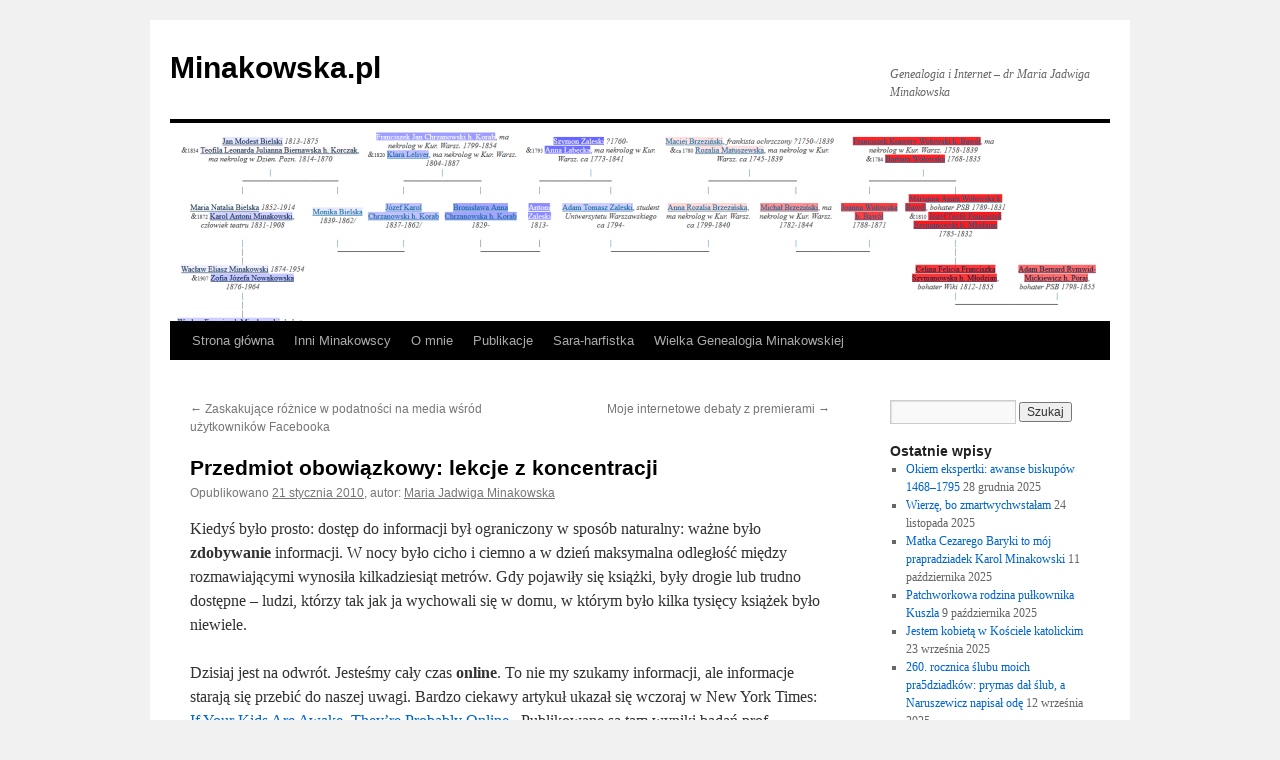

--- FILE ---
content_type: text/html; charset=UTF-8
request_url: https://minakowski.pl/przedmiot-obowiazkowy-lekcje-z-koncentracji/
body_size: 18582
content:
<!DOCTYPE html>
<html lang="pl-PL">
<head>
<meta charset="UTF-8" />
<title>
Przedmiot obowiązkowy: lekcje z koncentracji | Minakowska.pl	</title>
<link rel="profile" href="https://gmpg.org/xfn/11" />
<link rel="stylesheet" type="text/css" media="all" href="https://minakowski.pl/wp-content/themes/twentyten/style.css?ver=20251202" />
<link rel="pingback" href="https://minakowski.pl/xmlrpc.php">
<meta name='robots' content='max-image-preview:large' />
<link rel="alternate" type="application/rss+xml" title="Minakowska.pl &raquo; Kanał z wpisami" href="https://minakowski.pl/feed/" />
<link rel="alternate" type="application/rss+xml" title="Minakowska.pl &raquo; Kanał z komentarzami" href="https://minakowski.pl/comments/feed/" />
<link rel="alternate" type="application/rss+xml" title="Minakowska.pl &raquo; Przedmiot obowiązkowy: lekcje z koncentracji Kanał z komentarzami" href="https://minakowski.pl/przedmiot-obowiazkowy-lekcje-z-koncentracji/feed/" />
<link rel="alternate" title="oEmbed (JSON)" type="application/json+oembed" href="https://minakowski.pl/wp-json/oembed/1.0/embed?url=https%3A%2F%2Fminakowski.pl%2Fprzedmiot-obowiazkowy-lekcje-z-koncentracji%2F" />
<link rel="alternate" title="oEmbed (XML)" type="text/xml+oembed" href="https://minakowski.pl/wp-json/oembed/1.0/embed?url=https%3A%2F%2Fminakowski.pl%2Fprzedmiot-obowiazkowy-lekcje-z-koncentracji%2F&#038;format=xml" />
<style id='wp-img-auto-sizes-contain-inline-css' type='text/css'>
img:is([sizes=auto i],[sizes^="auto," i]){contain-intrinsic-size:3000px 1500px}
/*# sourceURL=wp-img-auto-sizes-contain-inline-css */
</style>
<style id='wp-emoji-styles-inline-css' type='text/css'>

	img.wp-smiley, img.emoji {
		display: inline !important;
		border: none !important;
		box-shadow: none !important;
		height: 1em !important;
		width: 1em !important;
		margin: 0 0.07em !important;
		vertical-align: -0.1em !important;
		background: none !important;
		padding: 0 !important;
	}
/*# sourceURL=wp-emoji-styles-inline-css */
</style>
<style id='wp-block-library-inline-css' type='text/css'>
:root{--wp-block-synced-color:#7a00df;--wp-block-synced-color--rgb:122,0,223;--wp-bound-block-color:var(--wp-block-synced-color);--wp-editor-canvas-background:#ddd;--wp-admin-theme-color:#007cba;--wp-admin-theme-color--rgb:0,124,186;--wp-admin-theme-color-darker-10:#006ba1;--wp-admin-theme-color-darker-10--rgb:0,107,160.5;--wp-admin-theme-color-darker-20:#005a87;--wp-admin-theme-color-darker-20--rgb:0,90,135;--wp-admin-border-width-focus:2px}@media (min-resolution:192dpi){:root{--wp-admin-border-width-focus:1.5px}}.wp-element-button{cursor:pointer}:root .has-very-light-gray-background-color{background-color:#eee}:root .has-very-dark-gray-background-color{background-color:#313131}:root .has-very-light-gray-color{color:#eee}:root .has-very-dark-gray-color{color:#313131}:root .has-vivid-green-cyan-to-vivid-cyan-blue-gradient-background{background:linear-gradient(135deg,#00d084,#0693e3)}:root .has-purple-crush-gradient-background{background:linear-gradient(135deg,#34e2e4,#4721fb 50%,#ab1dfe)}:root .has-hazy-dawn-gradient-background{background:linear-gradient(135deg,#faaca8,#dad0ec)}:root .has-subdued-olive-gradient-background{background:linear-gradient(135deg,#fafae1,#67a671)}:root .has-atomic-cream-gradient-background{background:linear-gradient(135deg,#fdd79a,#004a59)}:root .has-nightshade-gradient-background{background:linear-gradient(135deg,#330968,#31cdcf)}:root .has-midnight-gradient-background{background:linear-gradient(135deg,#020381,#2874fc)}:root{--wp--preset--font-size--normal:16px;--wp--preset--font-size--huge:42px}.has-regular-font-size{font-size:1em}.has-larger-font-size{font-size:2.625em}.has-normal-font-size{font-size:var(--wp--preset--font-size--normal)}.has-huge-font-size{font-size:var(--wp--preset--font-size--huge)}.has-text-align-center{text-align:center}.has-text-align-left{text-align:left}.has-text-align-right{text-align:right}.has-fit-text{white-space:nowrap!important}#end-resizable-editor-section{display:none}.aligncenter{clear:both}.items-justified-left{justify-content:flex-start}.items-justified-center{justify-content:center}.items-justified-right{justify-content:flex-end}.items-justified-space-between{justify-content:space-between}.screen-reader-text{border:0;clip-path:inset(50%);height:1px;margin:-1px;overflow:hidden;padding:0;position:absolute;width:1px;word-wrap:normal!important}.screen-reader-text:focus{background-color:#ddd;clip-path:none;color:#444;display:block;font-size:1em;height:auto;left:5px;line-height:normal;padding:15px 23px 14px;text-decoration:none;top:5px;width:auto;z-index:100000}html :where(.has-border-color){border-style:solid}html :where([style*=border-top-color]){border-top-style:solid}html :where([style*=border-right-color]){border-right-style:solid}html :where([style*=border-bottom-color]){border-bottom-style:solid}html :where([style*=border-left-color]){border-left-style:solid}html :where([style*=border-width]){border-style:solid}html :where([style*=border-top-width]){border-top-style:solid}html :where([style*=border-right-width]){border-right-style:solid}html :where([style*=border-bottom-width]){border-bottom-style:solid}html :where([style*=border-left-width]){border-left-style:solid}html :where(img[class*=wp-image-]){height:auto;max-width:100%}:where(figure){margin:0 0 1em}html :where(.is-position-sticky){--wp-admin--admin-bar--position-offset:var(--wp-admin--admin-bar--height,0px)}@media screen and (max-width:600px){html :where(.is-position-sticky){--wp-admin--admin-bar--position-offset:0px}}

/*# sourceURL=wp-block-library-inline-css */
</style>
<style id='wp-block-columns-inline-css' type='text/css'>
.wp-block-columns{box-sizing:border-box;display:flex;flex-wrap:wrap!important}@media (min-width:782px){.wp-block-columns{flex-wrap:nowrap!important}}.wp-block-columns{align-items:normal!important}.wp-block-columns.are-vertically-aligned-top{align-items:flex-start}.wp-block-columns.are-vertically-aligned-center{align-items:center}.wp-block-columns.are-vertically-aligned-bottom{align-items:flex-end}@media (max-width:781px){.wp-block-columns:not(.is-not-stacked-on-mobile)>.wp-block-column{flex-basis:100%!important}}@media (min-width:782px){.wp-block-columns:not(.is-not-stacked-on-mobile)>.wp-block-column{flex-basis:0;flex-grow:1}.wp-block-columns:not(.is-not-stacked-on-mobile)>.wp-block-column[style*=flex-basis]{flex-grow:0}}.wp-block-columns.is-not-stacked-on-mobile{flex-wrap:nowrap!important}.wp-block-columns.is-not-stacked-on-mobile>.wp-block-column{flex-basis:0;flex-grow:1}.wp-block-columns.is-not-stacked-on-mobile>.wp-block-column[style*=flex-basis]{flex-grow:0}:where(.wp-block-columns){margin-bottom:1.75em}:where(.wp-block-columns.has-background){padding:1.25em 2.375em}.wp-block-column{flex-grow:1;min-width:0;overflow-wrap:break-word;word-break:break-word}.wp-block-column.is-vertically-aligned-top{align-self:flex-start}.wp-block-column.is-vertically-aligned-center{align-self:center}.wp-block-column.is-vertically-aligned-bottom{align-self:flex-end}.wp-block-column.is-vertically-aligned-stretch{align-self:stretch}.wp-block-column.is-vertically-aligned-bottom,.wp-block-column.is-vertically-aligned-center,.wp-block-column.is-vertically-aligned-top{width:100%}
/*# sourceURL=https://minakowski.pl/wp-includes/blocks/columns/style.min.css */
</style>

<style id='classic-theme-styles-inline-css' type='text/css'>
/*! This file is auto-generated */
.wp-block-button__link{color:#fff;background-color:#32373c;border-radius:9999px;box-shadow:none;text-decoration:none;padding:calc(.667em + 2px) calc(1.333em + 2px);font-size:1.125em}.wp-block-file__button{background:#32373c;color:#fff;text-decoration:none}
/*# sourceURL=/wp-includes/css/classic-themes.min.css */
</style>
<style id='global-styles-inline-css' type='text/css'>
:root{--wp--preset--aspect-ratio--square: 1;--wp--preset--aspect-ratio--4-3: 4/3;--wp--preset--aspect-ratio--3-4: 3/4;--wp--preset--aspect-ratio--3-2: 3/2;--wp--preset--aspect-ratio--2-3: 2/3;--wp--preset--aspect-ratio--16-9: 16/9;--wp--preset--aspect-ratio--9-16: 9/16;--wp--preset--color--black: #000;--wp--preset--color--cyan-bluish-gray: #abb8c3;--wp--preset--color--white: #fff;--wp--preset--color--pale-pink: #f78da7;--wp--preset--color--vivid-red: #cf2e2e;--wp--preset--color--luminous-vivid-orange: #ff6900;--wp--preset--color--luminous-vivid-amber: #fcb900;--wp--preset--color--light-green-cyan: #7bdcb5;--wp--preset--color--vivid-green-cyan: #00d084;--wp--preset--color--pale-cyan-blue: #8ed1fc;--wp--preset--color--vivid-cyan-blue: #0693e3;--wp--preset--color--vivid-purple: #9b51e0;--wp--preset--color--blue: #0066cc;--wp--preset--color--medium-gray: #666;--wp--preset--color--light-gray: #f1f1f1;--wp--preset--gradient--vivid-cyan-blue-to-vivid-purple: linear-gradient(135deg,rgb(6,147,227) 0%,rgb(155,81,224) 100%);--wp--preset--gradient--light-green-cyan-to-vivid-green-cyan: linear-gradient(135deg,rgb(122,220,180) 0%,rgb(0,208,130) 100%);--wp--preset--gradient--luminous-vivid-amber-to-luminous-vivid-orange: linear-gradient(135deg,rgb(252,185,0) 0%,rgb(255,105,0) 100%);--wp--preset--gradient--luminous-vivid-orange-to-vivid-red: linear-gradient(135deg,rgb(255,105,0) 0%,rgb(207,46,46) 100%);--wp--preset--gradient--very-light-gray-to-cyan-bluish-gray: linear-gradient(135deg,rgb(238,238,238) 0%,rgb(169,184,195) 100%);--wp--preset--gradient--cool-to-warm-spectrum: linear-gradient(135deg,rgb(74,234,220) 0%,rgb(151,120,209) 20%,rgb(207,42,186) 40%,rgb(238,44,130) 60%,rgb(251,105,98) 80%,rgb(254,248,76) 100%);--wp--preset--gradient--blush-light-purple: linear-gradient(135deg,rgb(255,206,236) 0%,rgb(152,150,240) 100%);--wp--preset--gradient--blush-bordeaux: linear-gradient(135deg,rgb(254,205,165) 0%,rgb(254,45,45) 50%,rgb(107,0,62) 100%);--wp--preset--gradient--luminous-dusk: linear-gradient(135deg,rgb(255,203,112) 0%,rgb(199,81,192) 50%,rgb(65,88,208) 100%);--wp--preset--gradient--pale-ocean: linear-gradient(135deg,rgb(255,245,203) 0%,rgb(182,227,212) 50%,rgb(51,167,181) 100%);--wp--preset--gradient--electric-grass: linear-gradient(135deg,rgb(202,248,128) 0%,rgb(113,206,126) 100%);--wp--preset--gradient--midnight: linear-gradient(135deg,rgb(2,3,129) 0%,rgb(40,116,252) 100%);--wp--preset--font-size--small: 13px;--wp--preset--font-size--medium: 20px;--wp--preset--font-size--large: 36px;--wp--preset--font-size--x-large: 42px;--wp--preset--spacing--20: 0.44rem;--wp--preset--spacing--30: 0.67rem;--wp--preset--spacing--40: 1rem;--wp--preset--spacing--50: 1.5rem;--wp--preset--spacing--60: 2.25rem;--wp--preset--spacing--70: 3.38rem;--wp--preset--spacing--80: 5.06rem;--wp--preset--shadow--natural: 6px 6px 9px rgba(0, 0, 0, 0.2);--wp--preset--shadow--deep: 12px 12px 50px rgba(0, 0, 0, 0.4);--wp--preset--shadow--sharp: 6px 6px 0px rgba(0, 0, 0, 0.2);--wp--preset--shadow--outlined: 6px 6px 0px -3px rgb(255, 255, 255), 6px 6px rgb(0, 0, 0);--wp--preset--shadow--crisp: 6px 6px 0px rgb(0, 0, 0);}:where(.is-layout-flex){gap: 0.5em;}:where(.is-layout-grid){gap: 0.5em;}body .is-layout-flex{display: flex;}.is-layout-flex{flex-wrap: wrap;align-items: center;}.is-layout-flex > :is(*, div){margin: 0;}body .is-layout-grid{display: grid;}.is-layout-grid > :is(*, div){margin: 0;}:where(.wp-block-columns.is-layout-flex){gap: 2em;}:where(.wp-block-columns.is-layout-grid){gap: 2em;}:where(.wp-block-post-template.is-layout-flex){gap: 1.25em;}:where(.wp-block-post-template.is-layout-grid){gap: 1.25em;}.has-black-color{color: var(--wp--preset--color--black) !important;}.has-cyan-bluish-gray-color{color: var(--wp--preset--color--cyan-bluish-gray) !important;}.has-white-color{color: var(--wp--preset--color--white) !important;}.has-pale-pink-color{color: var(--wp--preset--color--pale-pink) !important;}.has-vivid-red-color{color: var(--wp--preset--color--vivid-red) !important;}.has-luminous-vivid-orange-color{color: var(--wp--preset--color--luminous-vivid-orange) !important;}.has-luminous-vivid-amber-color{color: var(--wp--preset--color--luminous-vivid-amber) !important;}.has-light-green-cyan-color{color: var(--wp--preset--color--light-green-cyan) !important;}.has-vivid-green-cyan-color{color: var(--wp--preset--color--vivid-green-cyan) !important;}.has-pale-cyan-blue-color{color: var(--wp--preset--color--pale-cyan-blue) !important;}.has-vivid-cyan-blue-color{color: var(--wp--preset--color--vivid-cyan-blue) !important;}.has-vivid-purple-color{color: var(--wp--preset--color--vivid-purple) !important;}.has-black-background-color{background-color: var(--wp--preset--color--black) !important;}.has-cyan-bluish-gray-background-color{background-color: var(--wp--preset--color--cyan-bluish-gray) !important;}.has-white-background-color{background-color: var(--wp--preset--color--white) !important;}.has-pale-pink-background-color{background-color: var(--wp--preset--color--pale-pink) !important;}.has-vivid-red-background-color{background-color: var(--wp--preset--color--vivid-red) !important;}.has-luminous-vivid-orange-background-color{background-color: var(--wp--preset--color--luminous-vivid-orange) !important;}.has-luminous-vivid-amber-background-color{background-color: var(--wp--preset--color--luminous-vivid-amber) !important;}.has-light-green-cyan-background-color{background-color: var(--wp--preset--color--light-green-cyan) !important;}.has-vivid-green-cyan-background-color{background-color: var(--wp--preset--color--vivid-green-cyan) !important;}.has-pale-cyan-blue-background-color{background-color: var(--wp--preset--color--pale-cyan-blue) !important;}.has-vivid-cyan-blue-background-color{background-color: var(--wp--preset--color--vivid-cyan-blue) !important;}.has-vivid-purple-background-color{background-color: var(--wp--preset--color--vivid-purple) !important;}.has-black-border-color{border-color: var(--wp--preset--color--black) !important;}.has-cyan-bluish-gray-border-color{border-color: var(--wp--preset--color--cyan-bluish-gray) !important;}.has-white-border-color{border-color: var(--wp--preset--color--white) !important;}.has-pale-pink-border-color{border-color: var(--wp--preset--color--pale-pink) !important;}.has-vivid-red-border-color{border-color: var(--wp--preset--color--vivid-red) !important;}.has-luminous-vivid-orange-border-color{border-color: var(--wp--preset--color--luminous-vivid-orange) !important;}.has-luminous-vivid-amber-border-color{border-color: var(--wp--preset--color--luminous-vivid-amber) !important;}.has-light-green-cyan-border-color{border-color: var(--wp--preset--color--light-green-cyan) !important;}.has-vivid-green-cyan-border-color{border-color: var(--wp--preset--color--vivid-green-cyan) !important;}.has-pale-cyan-blue-border-color{border-color: var(--wp--preset--color--pale-cyan-blue) !important;}.has-vivid-cyan-blue-border-color{border-color: var(--wp--preset--color--vivid-cyan-blue) !important;}.has-vivid-purple-border-color{border-color: var(--wp--preset--color--vivid-purple) !important;}.has-vivid-cyan-blue-to-vivid-purple-gradient-background{background: var(--wp--preset--gradient--vivid-cyan-blue-to-vivid-purple) !important;}.has-light-green-cyan-to-vivid-green-cyan-gradient-background{background: var(--wp--preset--gradient--light-green-cyan-to-vivid-green-cyan) !important;}.has-luminous-vivid-amber-to-luminous-vivid-orange-gradient-background{background: var(--wp--preset--gradient--luminous-vivid-amber-to-luminous-vivid-orange) !important;}.has-luminous-vivid-orange-to-vivid-red-gradient-background{background: var(--wp--preset--gradient--luminous-vivid-orange-to-vivid-red) !important;}.has-very-light-gray-to-cyan-bluish-gray-gradient-background{background: var(--wp--preset--gradient--very-light-gray-to-cyan-bluish-gray) !important;}.has-cool-to-warm-spectrum-gradient-background{background: var(--wp--preset--gradient--cool-to-warm-spectrum) !important;}.has-blush-light-purple-gradient-background{background: var(--wp--preset--gradient--blush-light-purple) !important;}.has-blush-bordeaux-gradient-background{background: var(--wp--preset--gradient--blush-bordeaux) !important;}.has-luminous-dusk-gradient-background{background: var(--wp--preset--gradient--luminous-dusk) !important;}.has-pale-ocean-gradient-background{background: var(--wp--preset--gradient--pale-ocean) !important;}.has-electric-grass-gradient-background{background: var(--wp--preset--gradient--electric-grass) !important;}.has-midnight-gradient-background{background: var(--wp--preset--gradient--midnight) !important;}.has-small-font-size{font-size: var(--wp--preset--font-size--small) !important;}.has-medium-font-size{font-size: var(--wp--preset--font-size--medium) !important;}.has-large-font-size{font-size: var(--wp--preset--font-size--large) !important;}.has-x-large-font-size{font-size: var(--wp--preset--font-size--x-large) !important;}
:where(.wp-block-columns.is-layout-flex){gap: 2em;}:where(.wp-block-columns.is-layout-grid){gap: 2em;}
/*# sourceURL=global-styles-inline-css */
</style>

<link rel='stylesheet' id='twentyten-block-style-css' href='https://minakowski.pl/wp-content/themes/twentyten/blocks.css?ver=20250220' type='text/css' media='all' />
<link rel="https://api.w.org/" href="https://minakowski.pl/wp-json/" /><link rel="alternate" title="JSON" type="application/json" href="https://minakowski.pl/wp-json/wp/v2/posts/405" /><link rel="EditURI" type="application/rsd+xml" title="RSD" href="https://minakowski.pl/xmlrpc.php?rsd" />
<meta name="generator" content="WordPress 6.9.1" />
<link rel="canonical" href="https://minakowski.pl/przedmiot-obowiazkowy-lekcje-z-koncentracji/" />
<link rel='shortlink' href='https://minakowski.pl/?p=405' />
<style data-context="foundation-flickity-css">/*! Flickity v2.0.2
http://flickity.metafizzy.co
---------------------------------------------- */.flickity-enabled{position:relative}.flickity-enabled:focus{outline:0}.flickity-viewport{overflow:hidden;position:relative;height:100%}.flickity-slider{position:absolute;width:100%;height:100%}.flickity-enabled.is-draggable{-webkit-tap-highlight-color:transparent;tap-highlight-color:transparent;-webkit-user-select:none;-moz-user-select:none;-ms-user-select:none;user-select:none}.flickity-enabled.is-draggable .flickity-viewport{cursor:move;cursor:-webkit-grab;cursor:grab}.flickity-enabled.is-draggable .flickity-viewport.is-pointer-down{cursor:-webkit-grabbing;cursor:grabbing}.flickity-prev-next-button{position:absolute;top:50%;width:44px;height:44px;border:none;border-radius:50%;background:#fff;background:hsla(0,0%,100%,.75);cursor:pointer;-webkit-transform:translateY(-50%);transform:translateY(-50%)}.flickity-prev-next-button:hover{background:#fff}.flickity-prev-next-button:focus{outline:0;box-shadow:0 0 0 5px #09f}.flickity-prev-next-button:active{opacity:.6}.flickity-prev-next-button.previous{left:10px}.flickity-prev-next-button.next{right:10px}.flickity-rtl .flickity-prev-next-button.previous{left:auto;right:10px}.flickity-rtl .flickity-prev-next-button.next{right:auto;left:10px}.flickity-prev-next-button:disabled{opacity:.3;cursor:auto}.flickity-prev-next-button svg{position:absolute;left:20%;top:20%;width:60%;height:60%}.flickity-prev-next-button .arrow{fill:#333}.flickity-page-dots{position:absolute;width:100%;bottom:-25px;padding:0;margin:0;list-style:none;text-align:center;line-height:1}.flickity-rtl .flickity-page-dots{direction:rtl}.flickity-page-dots .dot{display:inline-block;width:10px;height:10px;margin:0 8px;background:#333;border-radius:50%;opacity:.25;cursor:pointer}.flickity-page-dots .dot.is-selected{opacity:1}</style><style data-context="foundation-slideout-css">.slideout-menu{position:fixed;left:0;top:0;bottom:0;right:auto;z-index:0;width:256px;overflow-y:auto;-webkit-overflow-scrolling:touch;display:none}.slideout-menu.pushit-right{left:auto;right:0}.slideout-panel{position:relative;z-index:1;will-change:transform}.slideout-open,.slideout-open .slideout-panel,.slideout-open body{overflow:hidden}.slideout-open .slideout-menu{display:block}.pushit{display:none}</style><link rel="icon" href="https://minakowski.pl/wp-content/uploads/2025/03/cropped-favicon-32x32.jpg" sizes="32x32" />
<link rel="icon" href="https://minakowski.pl/wp-content/uploads/2025/03/cropped-favicon-192x192.jpg" sizes="192x192" />
<link rel="apple-touch-icon" href="https://minakowski.pl/wp-content/uploads/2025/03/cropped-favicon-180x180.jpg" />
<meta name="msapplication-TileImage" content="https://minakowski.pl/wp-content/uploads/2025/03/cropped-favicon-270x270.jpg" />
<style>.ios7.web-app-mode.has-fixed header{ background-color: rgba(3,122,221,.88);}</style><style id='core-block-supports-inline-css' type='text/css'>
.wp-container-core-columns-is-layout-9d6595d7{flex-wrap:nowrap;}
/*# sourceURL=core-block-supports-inline-css */
</style>

</head>

<body class="wp-singular post-template-default single single-post postid-405 single-format-standard wp-theme-twentyten">
<div id="wrapper" class="hfeed">
		<a href="#content" class="screen-reader-text skip-link">Przejdź do treści</a>
	<div id="header">
		<div id="masthead">
			<div id="branding" role="banner">
									<div id="site-title">
						<span>
							<a href="https://minakowski.pl/" rel="home" >Minakowska.pl</a>
						</span>
					</div>
										<div id="site-description">Genealogia i Internet &#8211; dr Maria Jadwiga Minakowska</div>
					<img src="https://minakowski.pl/wp-content/uploads/2021/02/cropped-jamickiewicz.png" width="940" height="198" alt="Minakowska.pl" srcset="https://minakowski.pl/wp-content/uploads/2021/02/cropped-jamickiewicz.png 940w, https://minakowski.pl/wp-content/uploads/2021/02/cropped-jamickiewicz-300x63.png 300w, https://minakowski.pl/wp-content/uploads/2021/02/cropped-jamickiewicz-768x162.png 768w" sizes="(max-width: 940px) 100vw, 940px" decoding="async" fetchpriority="high" />			</div><!-- #branding -->

			<div id="access" role="navigation">
				<div class="menu"><ul>
<li ><a href="https://minakowski.pl/">Strona główna</a></li><li class="page_item page-item-78"><a href="https://minakowski.pl/inni-minakowscy/">Inni Minakowscy</a></li>
<li class="page_item page-item-2"><a href="https://minakowski.pl/about/">O mnie</a></li>
<li class="page_item page-item-5698"><a href="https://minakowski.pl/publikacje/">Publikacje</a></li>
<li class="page_item page-item-5384"><a href="https://minakowski.pl/sara-harfistka/">Sara-harfistka</a></li>
<li class="page_item page-item-528"><a href="https://minakowski.pl/wielka-genealogia-minakowskiej/">Wielka Genealogia Minakowskiej</a></li>
</ul></div>
			</div><!-- #access -->
		</div><!-- #masthead -->
	</div><!-- #header -->

	<div id="main">

		<div id="container">
			<div id="content" role="main">

			

				<div id="nav-above" class="navigation">
					<div class="nav-previous"><a href="https://minakowski.pl/zaskakujace-roznice-w-podatnosci-na-media-wsrod-uzytkownikow-facebooka/" rel="prev"><span class="meta-nav">&larr;</span> Zaskakujące różnice w podatności na media wśród użytkowników Facebooka</a></div>
					<div class="nav-next"><a href="https://minakowski.pl/moje-internetowe-debaty-z-premierami/" rel="next">Moje internetowe debaty z premierami <span class="meta-nav">&rarr;</span></a></div>
				</div><!-- #nav-above -->

				<div id="post-405" class="post-405 post type-post status-publish format-standard hentry category-przyszlosc-internetu">
					<h1 class="entry-title">Przedmiot obowiązkowy: lekcje z koncentracji</h1>

					<div class="entry-meta">
						<span class="meta-prep meta-prep-author">Opublikowano</span> <a href="https://minakowski.pl/przedmiot-obowiazkowy-lekcje-z-koncentracji/" title="15:48" rel="bookmark"><span class="entry-date">21 stycznia 2010</span></a>, <span class="meta-sep">autor:</span> <span class="author vcard"><a class="url fn n" href="https://minakowski.pl/author/admin/" title="Zobacz wszystkie wpisy opublikowane przez Maria Jadwiga Minakowska">Maria Jadwiga Minakowska</a></span>					</div><!-- .entry-meta -->

					<div class="entry-content">
						<p>Kiedyś było prosto: dostęp do informacji był ograniczony w sposób naturalny: ważne było <strong>zdobywanie</strong> informacji. W nocy było cicho i ciemno a w dzień maksymalna odległość między rozmawiającymi wynosiła kilkadziesiąt metrów. Gdy pojawiły się książki, były drogie lub trudno dostępne &#8211; ludzi, którzy tak jak ja wychowali się w domu, w którym było kilka tysięcy książek było niewiele.<span id="more-405"></span></p>
<p>Dzisiaj jest na odwrót. Jesteśmy cały czas <strong>online</strong>. To nie my szukamy informacji, ale informacje starają się przebić do naszej uwagi. Bardzo ciekawy artykuł ukazał się wczoraj w New York Times: <a href="http://www.nytimes.com/2010/01/20/education/20wired.html">If Your Kids Are Awake, They’re Probably Online</a> . Publikowane są tam wyniki badań prof. Robertsa z Uniwersytetu Stanforda (tak, tego samego uniwersytetu, który ma patent na algorytm Google i w którego kampusie ma siedzibę Facebook).</p>
<p>Badania prof. Robertsa dotyczyły czasu spędzanego przez młodzież z &#8222;urządzeniami medialnymi [<em>media devices</em>]&#8221;, takimi jak telewizor, komputer, konsola do gier, iPod itp. Poprzednia edycja badań (2005) zakończyła się konkluzją, że ich używalność (czas spędzany dziennie na ich używaniu) nie powinien już wzrosnąć, bo młodzież nie ma już więcej czasu, który mogłaby na to poświęcić (trzeba jeść, trzeba spać, trzeba siedzieć w szkole itd.). Wyniki zdumiały badaczy, okazało się bowiem, że w tym czasie owa używalność <strong>wzrosła</strong>. Jako wytłumaczenie przyjmuje się korzystanie z <strong>kilku urządzeń jednocześnie</strong>.</p>
<p>Nie rozumiem mojej żony, która jednocześnie pracuje przy komputerze i ogląda telewizję. Ale owe amerykańskie nastolatki wykorzystują więcej niż dwa urządzenia naraz. Wydaje się, że ta młodzież ma przed sobą znakomitą przyszłość &#8211; są zdolni (potrafią obsłużyć te wszystkie urządzenia), bogaci (stać ich na to, przynajmniej ich rodziców).</p>
<p>Ale&#8230; na końcu artykułu pojawia się zdanie: &#8222;najsilniejszą konsumpcję mediów zauważa się u Murzynów i Latynosów oraz dzieci między 11 a 14 lat&#8221;. Czyżby zatem&#8230;?</p>
<p>No właśnie. Czy nie mamy do czynienia z <strong>kolejną rewolucją</strong>? Rewolucją, w której o pozycji społecznej nie decyduje <strong>jak dużo</strong> ktoś konsumuje informacji, ale na odwrót: <strong>jak mało informacji mu wystarczy</strong>?</p>
<p>W ostatnim numerze <em>Tygodnika powszechnego</em> ukazał się artykuł <a href="http://tygodnik.onet.pl/36,0,39620,rozproszenie_20,artykul.html">Zbigniewa Domaszewicza </a><em><a href="http://tygodnik.onet.pl/36,0,39620,rozproszenie_20,artykul.html">Rozproszenie 2.0</a></em>. Przedstawia się tam badania, z których wynika, że robienie dwóch rzeczy na raz (<em>multitasking</em>) oznacza że każda z wykonywanych w ten sposób prac jest wykonywana gorzej: szybciej pracuje się robiąc trzy rzeczy po kolei, niż robiąc je naraz. Informatycy wiedzą to od dawna, bo chociażby zwolnienie komórki w pamięci operacyjnej (u człowieka: krótkotrwałej) aby włożyć do niej inne zadanie zawsze zajmuje trochę czasu i zasobów poznawczych. Więc takie przełączanie się (u informatyków: <em>context-switching</em>) musi kosztować.</p>
<p>Barry Schwartz w swojej książce<em>The Paradox of Choice: Why More Is Less </em>opisał podobne zjawisko od strony teoretycznej: jesteśmy przyzwyczajeni przez a<em>ncien regime</em> końca XX wieku, że bardzo cenną wartością jest możliwość wyboru spośród wielu opcji, podobnie jak w dzisiejszych supermarketach, gdzie każdy produkt jest dostępny w kilkudziesięciu markach, odmianach i wersjach. Zdaniem Szwartza <strong>to wcale nie jest dobrze!</strong> Tych możliwości, opcji i wersji mamy obecnie <strong>za dużo</strong>: wkłada się na nasze barki ciężar, którego nie jesteśmy w stanie udźwignąć (jak chory pacjent, ledwo przytomny, którego lekarz-specjalista pyta czy woli taką terapię czy inną). Ludzie <strong>są szczęśliwsi</strong> jeżeli ten wybór jest mniejszy.</p>
<p>Wersję skróconą (wspaniale zaprezentowaną) obejrzeć można tutaj:</p>
<p><!--copy and paste--><object classid="clsid:d27cdb6e-ae6d-11cf-96b8-444553540000" width="334" height="326" codebase="http://download.macromedia.com/pub/shockwave/cabs/flash/swflash.cab#version=6,0,40,0"><param name="allowFullScreen" value="true" /><param name="wmode" value="transparent" /><param name="bgColor" value="#ffffff" /><param name="flashvars" value="vu=http://video.ted.com/talks/dynamic/BarrySchwartz_2005G-medium.flv&amp;su=http://images.ted.com/images/ted/tedindex/embed-posters/BarrySchwartz-2005G.embed_thumbnail.jpg&amp;vw=320&amp;vh=240&amp;ap=0&amp;ti=93&amp;introDuration=16500&amp;adDuration=4000&amp;postAdDuration=2000&amp;adKeys=talk=barry_schwartz_on_the_paradox_of_choice;year=2005;theme=what_makes_us_happy;theme=unconventional_explanations;theme=how_the_mind_works;theme=speaking_at_ted2009;event=TEDGlobal+2005;&amp;preAdTag=tconf.ted/embed;tile=1;sz=512x288;" /><param name="src" value="http://video.ted.com/assets/player/swf/EmbedPlayer.swf" /><param name="bgcolor" value="#ffffff" /><param name="allowfullscreen" value="true" /><embed type="application/x-shockwave-flash" width="334" height="326" src="http://video.ted.com/assets/player/swf/EmbedPlayer.swf" flashvars="vu=http://video.ted.com/talks/dynamic/BarrySchwartz_2005G-medium.flv&amp;su=http://images.ted.com/images/ted/tedindex/embed-posters/BarrySchwartz-2005G.embed_thumbnail.jpg&amp;vw=320&amp;vh=240&amp;ap=0&amp;ti=93&amp;introDuration=16500&amp;adDuration=4000&amp;postAdDuration=2000&amp;adKeys=talk=barry_schwartz_on_the_paradox_of_choice;year=2005;theme=what_makes_us_happy;theme=unconventional_explanations;theme=how_the_mind_works;theme=speaking_at_ted2009;event=TEDGlobal+2005;&amp;preAdTag=tconf.ted/embed;tile=1;sz=512x288;" bgcolor="#ffffff" wmode="transparent" allowfullscreen="true"></embed></object></p>
<p>Czy zatem nie jest tak, że skoro informacja i tak sama do nas dociera, to<strong> większą sztuką staje się umiejętność dokonania właściwego wyboru, odrzucenia zbędnych informacji i wybrania tego, co ważne</strong>? Może czas przestać skupiać się na edukowaniu młodzieży jak <strong>zdobywać</strong> informację, a czas zacząć uczyć <strong>koncentracji</strong> i odrzucania <strong>niepotrzebnych opcji</strong>?</p>
<p>Żebyż to jeszcze chodziło o młodzież. Ten sam problem dotyczy wszak <strong>firm i korporacji</strong>. Tutaj zacytuję stary ale jary artykuł Michaela E. Portera w &#8222;Harvard Business Review&#8221; z grudnia 1996:</p>
<blockquote><p><strong>Strategy requires you to make trade-offs in competing—to choose what <em>not</em> to do.</strong> Some competitive activities are incompatible; thus, gains in one area can be achieved only at the expense of another area. For example, Neutrogena soap is positioned more as a medicinal product than as a cleansing agent. The company says “no” to sales based on deodorizing, gives up large volume, and sacrifices manufacturing efficiencies. By contrast, Maytag’s decision to extend its product line and acquire other brands represented a failure to make difficult trade-offs: the boost in revenues came at the expense of return on sales.</p></blockquote>
<p>Być może więc <strong>nadchodzi czas, w którym sukces</strong> nie zależy od dostępu do mnóstwa informacji i możliwości. Sukces <strong>zależy od umiejętności koncentracji, odrzucenia wyborów niepotrzebnych</strong>. Nie możemy wysłuchać wszystkiego, nie możemy przeczytać wszystkiego, nie możemy zrobić wszystkiego.</p>
<p>Spędziłem kiedyś 2 tygodnie w klasztorze kamedułów na Bielanach w Krakowie. Przeczytałem całego Prousta (7 tomów <em>W poszukiwaniu straconego czasu</em>). Wiem, o czym mówię.</p>
											</div><!-- .entry-content -->

		
						<div class="entry-utility">
							Ten wpis został opublikowany w kategorii <a href="https://minakowski.pl/category/przyszlosc-internetu/" rel="category tag">Przyszłość Internetu</a>. Dodaj zakładkę do <a href="https://minakowski.pl/przedmiot-obowiazkowy-lekcje-z-koncentracji/" title="Bezpośredni odnośnik do Przedmiot obowiązkowy: lekcje z koncentracji" rel="bookmark">bezpośredniego odnośnika</a>.													</div><!-- .entry-utility -->
					</div><!-- #post-405 -->

					<div id="nav-below" class="navigation">
						<div class="nav-previous"><a href="https://minakowski.pl/zaskakujace-roznice-w-podatnosci-na-media-wsrod-uzytkownikow-facebooka/" rel="prev"><span class="meta-nav">&larr;</span> Zaskakujące różnice w podatności na media wśród użytkowników Facebooka</a></div>
						<div class="nav-next"><a href="https://minakowski.pl/moje-internetowe-debaty-z-premierami/" rel="next">Moje internetowe debaty z premierami <span class="meta-nav">&rarr;</span></a></div>
					</div><!-- #nav-below -->

					
			<div id="comments">


			<h3 id="comments-title">
			3 odpowiedzi na <em>Przedmiot obowiązkowy: lekcje z koncentracji</em>			</h3>

	
			<ol class="commentlist">
						<li class="comment even thread-even depth-1" id="li-comment-326">
		<div id="comment-326">
			<div class="comment-author vcard">
				<img alt='' src='https://secure.gravatar.com/avatar/2d0980ddb9fbfa5e4efcf14ebee7af21b6b65151a43e58f5b8925d4e3f2d8ab5?s=40&#038;d=mm&#038;r=g' srcset='https://secure.gravatar.com/avatar/2d0980ddb9fbfa5e4efcf14ebee7af21b6b65151a43e58f5b8925d4e3f2d8ab5?s=80&#038;d=mm&#038;r=g 2x' class='avatar avatar-40 photo' height='40' width='40' decoding='async'/>				<cite class="fn">sieciobywatel</cite> <span class="says">pisze:</span>			</div><!-- .comment-author .vcard -->

				
				
			<div class="comment-meta commentmetadata"><a href="https://minakowski.pl/przedmiot-obowiazkowy-lekcje-z-koncentracji/#comment-326">
				1 lutego 2010 o 02:01					</a>
									</div><!-- .comment-meta .commentmetadata -->

				<div class="comment-body"><p>Problem zalewu informacji to jedno z głownych wyzwań w internecie nadchodzących lat, obok konieczności zarządzania różnymi tożsamościami (czy jak ja to nazywam na własny użytek &#8211; kontekstami). Po prostu nie da się przetworzyć takiej masy informacji w systematyczny sposób, do jakiego jesteśmy przyzwyczajeni przez paradygmat naukowy.<br />
Ale nie przesądzałbym, czy jest to jedyny czy najbardziej efektywny sposób przetwarzania informacji. Ja sam należałem zawsze do osób mających ogromne problemy z koncentracją, co nie przeszkadzało mi osiągać niezłych wyników np. w szkole. Co więcej, mózg ludzki niewątpliwie ma umiejętność równoległego przetwarzania masy informacji, chociażby bodźców fizycznych, czy umiejętność rozpoznawanie wzorów. Nie przypadkowo dzisiaj coraz częściej stosuje się w zastosowaniach naukowych np. do symulowania AI układy GPU (ostatnio nawet specjalnie dedykowane), które właśnie charakteryzują się wielopotokowym przetwarzaniem.<br />
Z drugiej strony, od czasów co najmniej Sokratesa metoda naukowa (filozoficzna) opierała się na liniowym wywodzie (w dużym skrócie mówiąc). Internet dzisiaj to skomplikowany system filtracji, gdzie pewne sygnały giną w szumie, ale pewne ulegają wzmocnieniu, tak że trudno je przeoczyć. Bałbym się z góry wartościować, że płytsze przetwarzanie większej ilości informacji jest gorsze. Może to nowe pokolenie właśnie dzięki zanurzaniu się w tej rzece informacji nauczy się intuicyjnie (czyli nie w pełni świadomie) selekcjonować informacje lepiej od starszego pokolenia? To może być bardzo cenna umiejętność, szczególnie przy problemach o dużej złożoności, gdzie nie można po prostu przeanalizować wszystkich możliwości.<br />
Może ma Pan rację, ale może sukces w przyszłości będzie zależał właśnie od umiejętności dekoncentracji, od umiejętności objęcia percepcją znacznie większej porcji danych i błyskawicznej selekcji opartej nie tyle na rozumowaniu, co na intucji (rozumianej jako pewna umiejętność wykształcona przez praktykę).</p>
</div>

				<div class="reply">
				<a rel="nofollow" class="comment-reply-link" href="https://minakowski.pl/przedmiot-obowiazkowy-lekcje-z-koncentracji/?replytocom=326#respond" data-commentid="326" data-postid="405" data-belowelement="comment-326" data-respondelement="respond" data-replyto="Odpowiedz użytkownikowi sieciobywatel" aria-label="Odpowiedz użytkownikowi sieciobywatel">Odpowiedz</a>				</div><!-- .reply -->
			</div><!-- #comment-##  -->

				</li><!-- #comment-## -->
		<li class="comment byuser comment-author-minak odd alt thread-odd thread-alt depth-1" id="li-comment-327">
		<div id="comment-327">
			<div class="comment-author vcard">
				<img alt='' src='https://secure.gravatar.com/avatar/f3ad2a5e59450bfa4de6570fa4b4b573bf6b14b5d107e175de1f072b1baa1e39?s=40&#038;d=mm&#038;r=g' srcset='https://secure.gravatar.com/avatar/f3ad2a5e59450bfa4de6570fa4b4b573bf6b14b5d107e175de1f072b1baa1e39?s=80&#038;d=mm&#038;r=g 2x' class='avatar avatar-40 photo' height='40' width='40' decoding='async'/>				<cite class="fn"><a href="http://www.przodkowie.com" class="url" rel="ugc external nofollow">Marek Jerzy Minakowski</a></cite> <span class="says">pisze:</span>			</div><!-- .comment-author .vcard -->

				
				
			<div class="comment-meta commentmetadata"><a href="https://minakowski.pl/przedmiot-obowiazkowy-lekcje-z-koncentracji/#comment-327">
				1 lutego 2010 o 10:41					</a>
									</div><!-- .comment-meta .commentmetadata -->

				<div class="comment-body"><p>Każdy następny szczebel ewolucji zakłada, że się przeszło poprzedni. Do tej pory mieliśmy postmodernizm, który mówił, że &#8222;wszystko jest cytatem&#8221; (Derrida). Ale żeby być postmodernistą trzeba było ZNAĆ te cytaty z klasyków &#8211; tak jak żeby być kubistą albo konceptualistą trzeba było przejść przez szkołę sztuki realistycznej.<br />
Tak więc uczenie się koncentracji jest bardzo ważne, ale przy założeniu że człowiek faktycznie jest otoczony przez atakującą go zewsząd informację, którą się chłonie jak gąbka.<br />
To tak jak z klasycznym problemem ascezy: nie można proponować postu człowiekowi, który jest głodny. Odchudzanie stało się modne dopiero w momencie pojawienia się NADMIARU żywności.<br />
Podsumowując: mój tekst o konieczności nauki koncentracji dotyczył ludzi, którzy już potrafią objąć percepcją ogromną masę danych, którzy są ZANURZENI w mediach. Bez założenia przejścia tego etapu on nie ma sensu.</p>
</div>

				<div class="reply">
				<a rel="nofollow" class="comment-reply-link" href="https://minakowski.pl/przedmiot-obowiazkowy-lekcje-z-koncentracji/?replytocom=327#respond" data-commentid="327" data-postid="405" data-belowelement="comment-327" data-respondelement="respond" data-replyto="Odpowiedz użytkownikowi Marek Jerzy Minakowski" aria-label="Odpowiedz użytkownikowi Marek Jerzy Minakowski">Odpowiedz</a>				</div><!-- .reply -->
			</div><!-- #comment-##  -->

				</li><!-- #comment-## -->
		<li class="comment even thread-even depth-1" id="li-comment-328">
		<div id="comment-328">
			<div class="comment-author vcard">
				<img alt='' src='https://secure.gravatar.com/avatar/4ddae9a7f131ab94283b407032bbfaa079381f44ee554871ff3a5d6e75886738?s=40&#038;d=mm&#038;r=g' srcset='https://secure.gravatar.com/avatar/4ddae9a7f131ab94283b407032bbfaa079381f44ee554871ff3a5d6e75886738?s=80&#038;d=mm&#038;r=g 2x' class='avatar avatar-40 photo' height='40' width='40' loading='lazy' decoding='async'/>				<cite class="fn"><a href="http://www.facebook.com/people/Marek-Jerzy-Minakowski/707026981" class="url" rel="ugc external nofollow">Marek Jerzy Minakowski</a></cite> <span class="says">pisze:</span>			</div><!-- .comment-author .vcard -->

				
				
			<div class="comment-meta commentmetadata"><a href="https://minakowski.pl/przedmiot-obowiazkowy-lekcje-z-koncentracji/#comment-328">
				6 kwietnia 2010 o 17:47					</a>
									</div><!-- .comment-meta .commentmetadata -->

				<div class="comment-body"><p>Ciekawy wykład na ten sam temat:<br />
<a href="http://www.youtube.com/watch?v=KHGcvj3JiGA" rel="nofollow ugc">http://www.youtube.com/watch?v=KHGcvj3JiGA</a><br />
David M. Levy, No Time to Think</p>
</div>

				<div class="reply">
				<a rel="nofollow" class="comment-reply-link" href="https://minakowski.pl/przedmiot-obowiazkowy-lekcje-z-koncentracji/?replytocom=328#respond" data-commentid="328" data-postid="405" data-belowelement="comment-328" data-respondelement="respond" data-replyto="Odpowiedz użytkownikowi Marek Jerzy Minakowski" aria-label="Odpowiedz użytkownikowi Marek Jerzy Minakowski">Odpowiedz</a>				</div><!-- .reply -->
			</div><!-- #comment-##  -->

				</li><!-- #comment-## -->
			</ol>

	
	

	<div id="respond" class="comment-respond">
		<h3 id="reply-title" class="comment-reply-title">Dodaj komentarz <small><a rel="nofollow" id="cancel-comment-reply-link" href="/przedmiot-obowiazkowy-lekcje-z-koncentracji/#respond" style="display:none;">Anuluj pisanie odpowiedzi</a></small></h3><form action="https://minakowski.pl/wp-comments-post.php" method="post" id="commentform" class="comment-form"><p class="comment-notes"><span id="email-notes">Twój adres e-mail nie zostanie opublikowany.</span> <span class="required-field-message">Wymagane pola są oznaczone <span class="required">*</span></span></p><p class="comment-form-comment"><label for="comment">Komentarz <span class="required">*</span></label> <textarea id="comment" name="comment" cols="45" rows="8" maxlength="65525" required="required"></textarea></p><p class="comment-form-author"><label for="author">Nazwa <span class="required">*</span></label> <input id="author" name="author" type="text" value="" size="30" maxlength="245" autocomplete="name" required="required" /></p>
<p class="comment-form-email"><label for="email">Adres e-mail <span class="required">*</span></label> <input id="email" name="email" type="text" value="" size="30" maxlength="100" aria-describedby="email-notes" autocomplete="email" required="required" /></p>
<p class="comment-form-url"><label for="url">Witryna internetowa</label> <input id="url" name="url" type="text" value="" size="30" maxlength="200" autocomplete="url" /></p>
<p class="comment-form-cookies-consent"><input id="wp-comment-cookies-consent" name="wp-comment-cookies-consent" type="checkbox" value="yes" /> <label for="wp-comment-cookies-consent">Zapamiętaj moje dane w tej przeglądarce podczas pisania kolejnych komentarzy.</label></p>
<p class="form-submit"><input name="submit" type="submit" id="submit" class="submit" value="Komentarz wpisu" /> <input type='hidden' name='comment_post_ID' value='405' id='comment_post_ID' />
<input type='hidden' name='comment_parent' id='comment_parent' value='0' />
</p><p style="display: none;"><input type="hidden" id="akismet_comment_nonce" name="akismet_comment_nonce" value="66e4f04d66" /></p><p style="display: none !important;" class="akismet-fields-container" data-prefix="ak_"><label>&#916;<textarea name="ak_hp_textarea" cols="45" rows="8" maxlength="100"></textarea></label><input type="hidden" id="ak_js_1" name="ak_js" value="56"/><script>document.getElementById( "ak_js_1" ).setAttribute( "value", ( new Date() ).getTime() );</script></p></form>	</div><!-- #respond -->
	<p class="akismet_comment_form_privacy_notice">Ta strona używa Akismet do redukcji spamu. <a href="https://akismet.com/privacy/" target="_blank" rel="nofollow noopener">Dowiedz się, w jaki sposób przetwarzane są dane Twoich komentarzy.</a></p>
</div><!-- #comments -->

	
			</div><!-- #content -->
		</div><!-- #container -->


		<div id="primary" class="widget-area" role="complementary">
			<ul class="xoxo">

<li id="search-2" class="widget-container widget_search"><form role="search" method="get" id="searchform" class="searchform" action="https://minakowski.pl/">
				<div>
					<label class="screen-reader-text" for="s">Szukaj:</label>
					<input type="text" value="" name="s" id="s" />
					<input type="submit" id="searchsubmit" value="Szukaj" />
				</div>
			</form></li>
		<li id="recent-posts-2" class="widget-container widget_recent_entries">
		<h3 class="widget-title">Ostatnie wpisy</h3>
		<ul>
											<li>
					<a href="https://minakowski.pl/okiem-ekspertki-awanse-biskupow-1468-1795/">Okiem ekspertki: awanse biskupów 1468–1795</a>
											<span class="post-date">28 grudnia 2025</span>
									</li>
											<li>
					<a href="https://minakowski.pl/wierze-bo-zmartwychwstalam/">Wierzę, bo zmartwychwstałam</a>
											<span class="post-date">24 listopada 2025</span>
									</li>
											<li>
					<a href="https://minakowski.pl/matka-cezarego-baryki-to-moj-prapradziadek-karol-minakowski/">Matka Cezarego Baryki to mój prapradziadek Karol Minakowski</a>
											<span class="post-date">11 października 2025</span>
									</li>
											<li>
					<a href="https://minakowski.pl/patchworkowa-rodzina-pulkownika-kuszla/">Patchworkowa rodzina pułkownika Kuszla</a>
											<span class="post-date">9 października 2025</span>
									</li>
											<li>
					<a href="https://minakowski.pl/jestem-kobieta-w-kosciele-katolickim/">Jestem kobietą w Kościele katolickim</a>
											<span class="post-date">23 września 2025</span>
									</li>
											<li>
					<a href="https://minakowski.pl/260-rocznica-slubu-moich-pra5dziadkow-prymas-dal-slub-a-naruszewicz-napisal-ode/">260. rocznica ślubu moich pra5dziadków: prymas dał ślub, a Naruszewicz napisał odę</a>
											<span class="post-date">12 września 2025</span>
									</li>
											<li>
					<a href="https://minakowski.pl/kongres-kobiet-szacunek-i-zrozumienie/">Kongres Kobiet: szacunek i zrozumienie</a>
											<span class="post-date">5 września 2025</span>
									</li>
											<li>
					<a href="https://minakowski.pl/siec-pokrewienstwa-polskich-elit-1800-1984-streszczenie-preprintu/">Sieć pokrewieństwa polskich elit 1800–1984 (streszczenie preprintu)</a>
											<span class="post-date">29 sierpnia 2025</span>
									</li>
											<li>
					<a href="https://minakowski.pl/bog-stworzyl-mnie-kobieta-i-namawianie-mnie-do-poswiadczenia-nieprawdy-wbrew-jednoznacznemu-osadowi-sumienia-jest-kuszeniem-mnie-do-grzechu-smiertelnego-pismo-do-biskupa/">Bóg stworzył mnie kobietą i namawianie mnie do poświadczenia nieprawdy wbrew jednoznacznemu osądowi sumienia jest kuszeniem mnie do grzechu śmiertelnego [pismo do biskupa]</a>
											<span class="post-date">25 sierpnia 2025</span>
									</li>
											<li>
					<a href="https://minakowski.pl/rodzinne-portrety-w-paszporcie/">Rodzinne portrety w paszporcie</a>
											<span class="post-date">12 sierpnia 2025</span>
									</li>
											<li>
					<a href="https://minakowski.pl/tranzycja-jestem-maria-dla-wszystkich/">Tranzycja: jestem Maria dla wszystkich</a>
											<span class="post-date">15 października 2024</span>
									</li>
											<li>
					<a href="https://minakowski.pl/piotr-kaczkowski-treuer-singlust-tajemnice-legendy-muzycznego-dziennikarstwa/">Piotr Kaczkowski? Treuer? Singlust? Tajemnice legendy muzycznego dziennikarstwa</a>
											<span class="post-date">15 lipca 2024</span>
									</li>
											<li>
					<a href="https://minakowski.pl/jestem-marek-dla-przyjaciol-maria/">Jestem Marek, dla przyjaciół: Maria</a>
											<span class="post-date">9 czerwca 2024</span>
									</li>
											<li>
					<a href="https://minakowski.pl/krakow-1848/">Kraków 1848. Prawie 5000 budynków, ale większość drewniana</a>
											<span class="post-date">6 maja 2024</span>
									</li>
											<li>
					<a href="https://minakowski.pl/leszek-macanek-kolakowski/">Leszek Macanek-Kołakowski</a>
											<span class="post-date">1 maja 2024</span>
									</li>
											<li>
					<a href="https://minakowski.pl/jak-nieplodne-kobiety-odebraly-panowanie-plodnym-mezczyznom/">Jak niepłodne kobiety odebrały panowanie płodnym mężczyznom</a>
											<span class="post-date">29 lutego 2024</span>
									</li>
											<li>
					<a href="https://minakowski.pl/demograficzny-dowod-dlaczego-xix-wieczne-powiesci-nie-maja-dzisiaj-sensu/">Demograficzny dowód dlaczego XIX-wieczne powieści nie mają dzisiaj sensu</a>
											<span class="post-date">25 lutego 2024</span>
									</li>
											<li>
					<a href="https://minakowski.pl/dziennik-sejmu-wielkiego/">Dorobek Sejmu Wielkiego przetłumaczyłem na język i realia dzisiejszej młodzieży</a>
											<span class="post-date">24 stycznia 2024</span>
									</li>
											<li>
					<a href="https://minakowski.pl/30-osob-z-nekrologii-ma-znaleziony-akt-zgonu-top-50-parafii/">30% osób z Nekrologii ma znaleziony akt zgonu. Top 50 parafii.</a>
											<span class="post-date">16 kwietnia 2023</span>
									</li>
											<li>
					<a href="https://minakowski.pl/uruchomilem-nekrologie-minakowskiego-nowa-wielka-rzecz/">Uruchomiłem Nekrologię Minakowskiego &#8211; nową Wielką Rzecz</a>
											<span class="post-date">4 września 2022</span>
									</li>
											<li>
					<a href="https://minakowski.pl/maszynowa-rekonstrukcja-spoleczenstwa-polskiego-1788-1939/">Maszynowa rekonstrukcja społeczeństwa polskiego 1788-1939</a>
											<span class="post-date">23 lutego 2021</span>
									</li>
											<li>
					<a href="https://minakowski.pl/moj-projekt-onetu-z-lipca-1998/">Mój projekt Onetu z lipca 1998</a>
											<span class="post-date">12 lutego 2021</span>
									</li>
											<li>
					<a href="https://minakowski.pl/zawiodlem-sie-na-socjologii-historycznej/">Zawiodłem się na socjologii historycznej</a>
											<span class="post-date">30 stycznia 2021</span>
									</li>
											<li>
					<a href="https://minakowski.pl/jozef-cyrankiewicz-to-w-istocie-cygankiewicz-z-krowodrzy/">Józef Cyrankiewicz to w istocie Cygankiewicz z Krowodrzy</a>
											<span class="post-date">6 czerwca 2020</span>
									</li>
											<li>
					<a href="https://minakowski.pl/detaliczne-rozbicie-zrodel-przy-kazdej-osobie-w-wgm/">Detaliczne rozbicie źródeł przy każdej osobie w WGM</a>
											<span class="post-date">21 maja 2020</span>
									</li>
											<li>
					<a href="https://minakowski.pl/genealogia-30-tysiecy-bohaterow-wikipedii/">Genealogia 30 tysięcy bohaterów Wikipedii</a>
											<span class="post-date">29 marca 2020</span>
									</li>
											<li>
					<a href="https://minakowski.pl/wgm-pierwszy-milion-polakow/">WGM: Pierwszy milion Polaków</a>
											<span class="post-date">19 marca 2020</span>
									</li>
											<li>
					<a href="https://minakowski.pl/wielka-genealogia-minakowskiego-nowe-otwarcie-najwazniejszy-milion-polakow-wszech-czasow/">Wielka Genealogia Minakowskiego: nowe otwarcie. Najważniejszy milion Polaków wszech czasów</a>
											<span class="post-date">15 marca 2020</span>
									</li>
											<li>
					<a href="https://minakowski.pl/genealogia-wandy-chotomskiej-bardzo-niepedagogiczna/">Genealogia Wandy Chotomskiej bardzo niepedagogiczna</a>
											<span class="post-date">14 lutego 2020</span>
									</li>
											<li>
					<a href="https://minakowski.pl/jak-smutna-sara-zostala-najpopularniejsza-harfistka-polskiego-internetu/">Jak smutna Sara została najpopularniejszą harfistką polskiego internetu</a>
											<span class="post-date">21 sierpnia 2019</span>
									</li>
											<li>
					<a href="https://minakowski.pl/prosze-o-prezent-urodzinowy/">Proszę o prezent urodzinowy</a>
											<span class="post-date">12 czerwca 2019</span>
									</li>
											<li>
					<a href="https://minakowski.pl/komitet-obywatelski-s-przy-lechu-w-polowa-skladu-jest-w-naszej-genealogii/">Komitet Obywatelski &#8222;S&#8221; przy Lechu W. &#8211; połowa składu jest w naszej genealogii</a>
											<span class="post-date">4 czerwca 2019</span>
									</li>
											<li>
					<a href="https://minakowski.pl/zydowskie-korzenie-leszka-millera-i-jego-zwiazki-rodzinne-z-kaczynskim/">Żydowskie korzenie Leszka Millera i jego związki rodzinne z Kaczyńskim</a>
											<span class="post-date">3 kwietnia 2019</span>
									</li>
											<li>
					<a href="https://minakowski.pl/3148-funkcjonariuszy-kongresowki-w-naszej-rodzinie/">3148 funkcjonariuszy Kongresówki w naszej rodzinie</a>
											<span class="post-date">22 marca 2019</span>
									</li>
											<li>
					<a href="https://minakowski.pl/rodzina-posla-meysztowicza-mnie-denerwuje/">Rodzina posła Meysztowicza mnie denerwuje</a>
											<span class="post-date">17 lutego 2019</span>
									</li>
											<li>
					<a href="https://minakowski.pl/genealogia-masowa-a-zgony/">Genealogia masowa a zgony</a>
											<span class="post-date">15 lutego 2019</span>
									</li>
											<li>
					<a href="https://minakowski.pl/900-000-osob-jest-w-wgm-za-duzo/">900.000 osób jest w WGM. Za dużo?</a>
											<span class="post-date">27 stycznia 2019</span>
									</li>
											<li>
					<a href="https://minakowski.pl/1748-jozef-telefus-brat-pra7dziadka-funduje-miasto-horyniec/">1748 &#8211; Józef Telefus (brat pra7dziadka) funduje miasto Horyniec</a>
											<span class="post-date">24 stycznia 2019</span>
									</li>
											<li>
					<a href="https://minakowski.pl/niecale-42-bohaterow-psb-jest-poza-wgm-podsumowanie-2018-r/">Niecałe 42% bohaterów PSB jest poza WGM &#8211; podsumowanie 2018 r.</a>
											<span class="post-date">14 stycznia 2019</span>
									</li>
											<li>
					<a href="https://minakowski.pl/patriotyczno-ziemianskie-pochodzenie-adriana-zandberga/">Patriotyczno-ziemiańskie pochodzenie Adriana Zandberga</a>
											<span class="post-date">10 stycznia 2019</span>
									</li>
											<li>
					<a href="https://minakowski.pl/jaroslaw-m-rymkiewicz-i-jego-rodzina-axer-kreczmar-zapasiewicz-daukszewicz-bacciarelli/">Jarosław M. Rymkiewicz i jego rodzina: Axer, Kreczmar, Zapasiewicz, Daukszewicz, Bacciarelli</a>
											<span class="post-date">3 grudnia 2018</span>
									</li>
											<li>
					<a href="https://minakowski.pl/ladny-przyklad-utrzymania-pozycji-inteligenckiej-przez-ponad-160-lat/">Ładny przykład utrzymania pozycji inteligenckiej przez ponad 160 lat</a>
											<span class="post-date">16 listopada 2018</span>
									</li>
											<li>
					<a href="https://minakowski.pl/kompletny-senat-i-rp-w-latach-1500-1795-w-wgm/">Kompletny senat I RP w latach 1500-1795 w WGM</a>
											<span class="post-date">7 września 2018</span>
									</li>
											<li>
					<a href="https://minakowski.pl/dziedzice-mazowsza/">Dziedzice Mazowsza</a>
											<span class="post-date">8 sierpnia 2018</span>
									</li>
											<li>
					<a href="https://minakowski.pl/wallerstein-to-polak-sa-dokumenty/">Wallerstein to Polak, są dokumenty!</a>
											<span class="post-date">27 maja 2018</span>
									</li>
											<li>
					<a href="https://minakowski.pl/polska-rzadzi-dzis-trumna-wallersteina/">Polską rządzi dziś trumna Wallersteina</a>
											<span class="post-date">2 maja 2018</span>
									</li>
											<li>
					<a href="https://minakowski.pl/zesmy-zydzi-skonczym-uj-ot-bedziem-polakami/">Żeśmy Żydzi, skończym UJ-ot, będziem Polakami</a>
											<span class="post-date">14 marca 2018</span>
									</li>
											<li>
					<a href="https://minakowski.pl/zydowscy-ziemianie-w-galicji/">Żydowscy ziemianie w Galicji</a>
											<span class="post-date">1 lutego 2018</span>
									</li>
											<li>
					<a href="https://minakowski.pl/krakowscy-zydzi-ofiary-katynia/">Krakowscy Żydzi, ofiary Katynia</a>
											<span class="post-date">30 stycznia 2018</span>
									</li>
											<li>
					<a href="https://minakowski.pl/jak-oficjalnie-nazywala-sie-rzeczpospolita-przedrozbiorowa-na-pewno-nie-rzeczpospolita-obojga-narodow/">Jak oficjalnie nazywała się Rzeczpospolita przedrozbiorowa? Na pewno nie &#8222;Rzeczpospolita Obojga Narodów&#8221;</a>
											<span class="post-date">3 stycznia 2018</span>
									</li>
					</ul>

		</li>			</ul>
		</div><!-- #primary .widget-area -->

	</div><!-- #main -->

	<div id="footer" role="contentinfo">
		<div id="colophon">



			<div id="footer-widget-area" role="complementary">

				<div id="first" class="widget-area">
					<ul class="xoxo">
						<li id="meta-2" class="widget-container widget_meta"><h3 class="widget-title">Meta</h3>
		<ul>
						<li><a href="https://minakowski.pl/wp-login.php">Zaloguj się</a></li>
			<li><a href="https://minakowski.pl/feed/">Kanał wpisów</a></li>
			<li><a href="https://minakowski.pl/comments/feed/">Kanał komentarzy</a></li>

			<li><a href="https://pl.wordpress.org/">WordPress.org</a></li>
		</ul>

		</li><li id="categories-2" class="widget-container widget_categories"><h3 class="widget-title">Kategorie</h3>
			<ul>
					<li class="cat-item cat-item-2"><a href="https://minakowski.pl/category/analizy/">Analizy</a>
</li>
	<li class="cat-item cat-item-3"><a href="https://minakowski.pl/category/genealogia/">Genealogia</a>
</li>
	<li class="cat-item cat-item-4"><a href="https://minakowski.pl/category/historia/">Historia</a>
</li>
	<li class="cat-item cat-item-5"><a href="https://minakowski.pl/category/historia_internetu/">Historia Internetu</a>
</li>
	<li class="cat-item cat-item-6"><a href="https://minakowski.pl/category/pomysly-biznesowe/">Pomysły biznesowe</a>
</li>
	<li class="cat-item cat-item-7"><a href="https://minakowski.pl/category/przyszlosc-internetu/">Przyszłość Internetu</a>
</li>
	<li class="cat-item cat-item-8"><a href="https://minakowski.pl/category/seo/">SEO</a>
</li>
	<li class="cat-item cat-item-12"><a href="https://minakowski.pl/category/spoleczenstwo/">Społeczeństwo</a>
</li>
	<li class="cat-item cat-item-1"><a href="https://minakowski.pl/category/uncategorized/">Uncategorized</a>
</li>
			</ul>

			</li><li id="block-3" class="widget-container widget_block">
<div class="wp-block-columns is-layout-flex wp-container-core-columns-is-layout-9d6595d7 wp-block-columns-is-layout-flex">
<div class="wp-block-column is-layout-flow wp-block-column-is-layout-flow" style="flex-basis:100%"></div>
</div>
</li>					</ul>
				</div><!-- #first .widget-area -->




			</div><!-- #footer-widget-area -->

			<div id="site-info">
				<a href="https://minakowski.pl/" rel="home">
					Minakowska.pl				</a>
							</div><!-- #site-info -->

			<div id="site-generator">
								<a href="https://pl.wordpress.org/" class="imprint" title="Semantyczna platforma publikowania osobistego">
					Dumnie wspierane przez WordPress.				</a>
			</div><!-- #site-generator -->

		</div><!-- #colophon -->
	</div><!-- #footer -->

</div><!-- #wrapper -->

<script type="speculationrules">
{"prefetch":[{"source":"document","where":{"and":[{"href_matches":"/*"},{"not":{"href_matches":["/wp-*.php","/wp-admin/*","/wp-content/uploads/*","/wp-content/*","/wp-content/plugins/*","/wp-content/themes/twentyten/*","/*\\?(.+)"]}},{"not":{"selector_matches":"a[rel~=\"nofollow\"]"}},{"not":{"selector_matches":".no-prefetch, .no-prefetch a"}}]},"eagerness":"conservative"}]}
</script>
<!-- Powered by WPtouch: 4.3.62 --><script type="text/javascript" src="https://minakowski.pl/wp-includes/js/comment-reply.min.js?ver=6.9.1" id="comment-reply-js" async="async" data-wp-strategy="async" fetchpriority="low"></script>
<script defer type="text/javascript" src="https://minakowski.pl/wp-content/plugins/akismet/_inc/akismet-frontend.js?ver=1762972633" id="akismet-frontend-js"></script>
<script id="wp-emoji-settings" type="application/json">
{"baseUrl":"https://s.w.org/images/core/emoji/17.0.2/72x72/","ext":".png","svgUrl":"https://s.w.org/images/core/emoji/17.0.2/svg/","svgExt":".svg","source":{"concatemoji":"https://minakowski.pl/wp-includes/js/wp-emoji-release.min.js?ver=6.9.1"}}
</script>
<script type="module">
/* <![CDATA[ */
/*! This file is auto-generated */
const a=JSON.parse(document.getElementById("wp-emoji-settings").textContent),o=(window._wpemojiSettings=a,"wpEmojiSettingsSupports"),s=["flag","emoji"];function i(e){try{var t={supportTests:e,timestamp:(new Date).valueOf()};sessionStorage.setItem(o,JSON.stringify(t))}catch(e){}}function c(e,t,n){e.clearRect(0,0,e.canvas.width,e.canvas.height),e.fillText(t,0,0);t=new Uint32Array(e.getImageData(0,0,e.canvas.width,e.canvas.height).data);e.clearRect(0,0,e.canvas.width,e.canvas.height),e.fillText(n,0,0);const a=new Uint32Array(e.getImageData(0,0,e.canvas.width,e.canvas.height).data);return t.every((e,t)=>e===a[t])}function p(e,t){e.clearRect(0,0,e.canvas.width,e.canvas.height),e.fillText(t,0,0);var n=e.getImageData(16,16,1,1);for(let e=0;e<n.data.length;e++)if(0!==n.data[e])return!1;return!0}function u(e,t,n,a){switch(t){case"flag":return n(e,"\ud83c\udff3\ufe0f\u200d\u26a7\ufe0f","\ud83c\udff3\ufe0f\u200b\u26a7\ufe0f")?!1:!n(e,"\ud83c\udde8\ud83c\uddf6","\ud83c\udde8\u200b\ud83c\uddf6")&&!n(e,"\ud83c\udff4\udb40\udc67\udb40\udc62\udb40\udc65\udb40\udc6e\udb40\udc67\udb40\udc7f","\ud83c\udff4\u200b\udb40\udc67\u200b\udb40\udc62\u200b\udb40\udc65\u200b\udb40\udc6e\u200b\udb40\udc67\u200b\udb40\udc7f");case"emoji":return!a(e,"\ud83e\u1fac8")}return!1}function f(e,t,n,a){let r;const o=(r="undefined"!=typeof WorkerGlobalScope&&self instanceof WorkerGlobalScope?new OffscreenCanvas(300,150):document.createElement("canvas")).getContext("2d",{willReadFrequently:!0}),s=(o.textBaseline="top",o.font="600 32px Arial",{});return e.forEach(e=>{s[e]=t(o,e,n,a)}),s}function r(e){var t=document.createElement("script");t.src=e,t.defer=!0,document.head.appendChild(t)}a.supports={everything:!0,everythingExceptFlag:!0},new Promise(t=>{let n=function(){try{var e=JSON.parse(sessionStorage.getItem(o));if("object"==typeof e&&"number"==typeof e.timestamp&&(new Date).valueOf()<e.timestamp+604800&&"object"==typeof e.supportTests)return e.supportTests}catch(e){}return null}();if(!n){if("undefined"!=typeof Worker&&"undefined"!=typeof OffscreenCanvas&&"undefined"!=typeof URL&&URL.createObjectURL&&"undefined"!=typeof Blob)try{var e="postMessage("+f.toString()+"("+[JSON.stringify(s),u.toString(),c.toString(),p.toString()].join(",")+"));",a=new Blob([e],{type:"text/javascript"});const r=new Worker(URL.createObjectURL(a),{name:"wpTestEmojiSupports"});return void(r.onmessage=e=>{i(n=e.data),r.terminate(),t(n)})}catch(e){}i(n=f(s,u,c,p))}t(n)}).then(e=>{for(const n in e)a.supports[n]=e[n],a.supports.everything=a.supports.everything&&a.supports[n],"flag"!==n&&(a.supports.everythingExceptFlag=a.supports.everythingExceptFlag&&a.supports[n]);var t;a.supports.everythingExceptFlag=a.supports.everythingExceptFlag&&!a.supports.flag,a.supports.everything||((t=a.source||{}).concatemoji?r(t.concatemoji):t.wpemoji&&t.twemoji&&(r(t.twemoji),r(t.wpemoji)))});
//# sourceURL=https://minakowski.pl/wp-includes/js/wp-emoji-loader.min.js
/* ]]> */
</script>
</body>
</html>
